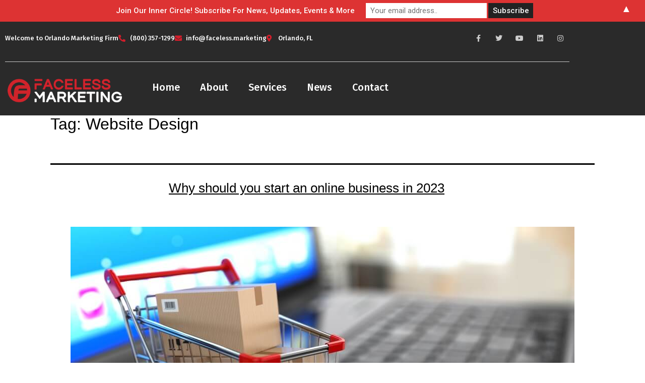

--- FILE ---
content_type: text/css
request_url: https://orlandomarketingfirm.com/wp-content/uploads/elementor/css/post-333.css?ver=1768507542
body_size: 15647
content:
.elementor-333 .elementor-element.elementor-element-ac4d3b6:not(.elementor-motion-effects-element-type-background), .elementor-333 .elementor-element.elementor-element-ac4d3b6 > .elementor-motion-effects-container > .elementor-motion-effects-layer{background-color:#111111;}.elementor-333 .elementor-element.elementor-element-ac4d3b6{transition:background 0.3s, border 0.3s, border-radius 0.3s, box-shadow 0.3s;padding:42px 0px 0px 0px;}.elementor-333 .elementor-element.elementor-element-ac4d3b6 > .elementor-background-overlay{transition:background 0.3s, border-radius 0.3s, opacity 0.3s;}.elementor-widget-theme-site-logo .widget-image-caption{color:var( --e-global-color-text );font-family:var( --e-global-typography-text-font-family ), Sans-serif;font-weight:var( --e-global-typography-text-font-weight );}.elementor-333 .elementor-element.elementor-element-e6ae6fc{text-align:start;}.elementor-333 .elementor-element.elementor-element-e6ae6fc img{width:70%;}.elementor-widget-divider{--divider-color:var( --e-global-color-secondary );}.elementor-widget-divider .elementor-divider__text{color:var( --e-global-color-secondary );font-family:var( --e-global-typography-secondary-font-family ), Sans-serif;font-weight:var( --e-global-typography-secondary-font-weight );}.elementor-widget-divider.elementor-view-stacked .elementor-icon{background-color:var( --e-global-color-secondary );}.elementor-widget-divider.elementor-view-framed .elementor-icon, .elementor-widget-divider.elementor-view-default .elementor-icon{color:var( --e-global-color-secondary );border-color:var( --e-global-color-secondary );}.elementor-widget-divider.elementor-view-framed .elementor-icon, .elementor-widget-divider.elementor-view-default .elementor-icon svg{fill:var( --e-global-color-secondary );}.elementor-333 .elementor-element.elementor-element-19e578ca{--divider-border-style:solid;--divider-color:#D21E2B;--divider-border-width:2px;}.elementor-333 .elementor-element.elementor-element-19e578ca > .elementor-widget-container{margin:-7px 0px 0px 0px;}.elementor-333 .elementor-element.elementor-element-19e578ca .elementor-divider-separator{width:70px;}.elementor-333 .elementor-element.elementor-element-19e578ca .elementor-divider{padding-block-start:5px;padding-block-end:5px;}.elementor-widget-heading .elementor-heading-title{font-family:var( --e-global-typography-primary-font-family ), Sans-serif;font-weight:var( --e-global-typography-primary-font-weight );color:var( --e-global-color-primary );}.elementor-333 .elementor-element.elementor-element-64d87dff > .elementor-widget-container{margin:-5px 0px 5px 0px;}.elementor-333 .elementor-element.elementor-element-64d87dff .elementor-heading-title{font-family:"Fira Sans", Sans-serif;font-size:14px;line-height:1.7em;color:#FFFFFF;}.elementor-333 .elementor-element.elementor-element-4a9faaab > .elementor-widget-container{margin:0px 0px -9px 0px;}.elementor-333 .elementor-element.elementor-element-4a9faaab .elementor-heading-title{font-family:"Fira Sans", Sans-serif;font-size:24px;font-weight:400;line-height:1.3em;color:#FFFFFF;}.elementor-333 .elementor-element.elementor-element-124a1a11{--divider-border-style:solid;--divider-color:#D21E2B;--divider-border-width:2px;}.elementor-333 .elementor-element.elementor-element-124a1a11 > .elementor-widget-container{margin:-7px 0px 0px 0px;}.elementor-333 .elementor-element.elementor-element-124a1a11 .elementor-divider-separator{width:70px;}.elementor-333 .elementor-element.elementor-element-124a1a11 .elementor-divider{padding-block-start:5px;padding-block-end:5px;}.elementor-widget-icon-list .elementor-icon-list-item:not(:last-child):after{border-color:var( --e-global-color-text );}.elementor-widget-icon-list .elementor-icon-list-icon i{color:var( --e-global-color-primary );}.elementor-widget-icon-list .elementor-icon-list-icon svg{fill:var( --e-global-color-primary );}.elementor-widget-icon-list .elementor-icon-list-item > .elementor-icon-list-text, .elementor-widget-icon-list .elementor-icon-list-item > a{font-family:var( --e-global-typography-text-font-family ), Sans-serif;font-weight:var( --e-global-typography-text-font-weight );}.elementor-widget-icon-list .elementor-icon-list-text{color:var( --e-global-color-secondary );}.elementor-333 .elementor-element.elementor-element-3a865711 .elementor-icon-list-items:not(.elementor-inline-items) .elementor-icon-list-item:not(:last-child){padding-block-end:calc(14px/2);}.elementor-333 .elementor-element.elementor-element-3a865711 .elementor-icon-list-items:not(.elementor-inline-items) .elementor-icon-list-item:not(:first-child){margin-block-start:calc(14px/2);}.elementor-333 .elementor-element.elementor-element-3a865711 .elementor-icon-list-items.elementor-inline-items .elementor-icon-list-item{margin-inline:calc(14px/2);}.elementor-333 .elementor-element.elementor-element-3a865711 .elementor-icon-list-items.elementor-inline-items{margin-inline:calc(-14px/2);}.elementor-333 .elementor-element.elementor-element-3a865711 .elementor-icon-list-items.elementor-inline-items .elementor-icon-list-item:after{inset-inline-end:calc(-14px/2);}.elementor-333 .elementor-element.elementor-element-3a865711 .elementor-icon-list-icon i{color:#AAAAAA;transition:color 0.3s;}.elementor-333 .elementor-element.elementor-element-3a865711 .elementor-icon-list-icon svg{fill:#AAAAAA;transition:fill 0.3s;}.elementor-333 .elementor-element.elementor-element-3a865711 .elementor-icon-list-item:hover .elementor-icon-list-icon i{color:#FFFFFF;}.elementor-333 .elementor-element.elementor-element-3a865711 .elementor-icon-list-item:hover .elementor-icon-list-icon svg{fill:#FFFFFF;}.elementor-333 .elementor-element.elementor-element-3a865711{--e-icon-list-icon-size:14px;--icon-vertical-offset:0px;}.elementor-333 .elementor-element.elementor-element-3a865711 .elementor-icon-list-icon{padding-inline-end:0px;}.elementor-333 .elementor-element.elementor-element-3a865711 .elementor-icon-list-item > .elementor-icon-list-text, .elementor-333 .elementor-element.elementor-element-3a865711 .elementor-icon-list-item > a{font-family:"Fira Sans", Sans-serif;font-size:15px;font-weight:400;}.elementor-333 .elementor-element.elementor-element-3a865711 .elementor-icon-list-text{color:#FFFFFF;transition:color 0.3s;}.elementor-333 .elementor-element.elementor-element-3a865711 .elementor-icon-list-item:hover .elementor-icon-list-text{color:#FFFFFF;}.elementor-333 .elementor-element.elementor-element-5ea4962a > .elementor-widget-container{margin:0px 0px -9px 0px;}.elementor-333 .elementor-element.elementor-element-5ea4962a .elementor-heading-title{font-family:"Fira Sans", Sans-serif;font-size:24px;font-weight:400;line-height:1.3em;color:#FFFFFF;}.elementor-333 .elementor-element.elementor-element-53b77e7a{--divider-border-style:solid;--divider-color:#D21E2B;--divider-border-width:2px;}.elementor-333 .elementor-element.elementor-element-53b77e7a > .elementor-widget-container{margin:-7px 0px 0px 0px;}.elementor-333 .elementor-element.elementor-element-53b77e7a .elementor-divider-separator{width:70px;}.elementor-333 .elementor-element.elementor-element-53b77e7a .elementor-divider{padding-block-start:5px;padding-block-end:5px;}.elementor-333 .elementor-element.elementor-element-5834685 .elementor-icon-list-items:not(.elementor-inline-items) .elementor-icon-list-item:not(:last-child){padding-block-end:calc(14px/2);}.elementor-333 .elementor-element.elementor-element-5834685 .elementor-icon-list-items:not(.elementor-inline-items) .elementor-icon-list-item:not(:first-child){margin-block-start:calc(14px/2);}.elementor-333 .elementor-element.elementor-element-5834685 .elementor-icon-list-items.elementor-inline-items .elementor-icon-list-item{margin-inline:calc(14px/2);}.elementor-333 .elementor-element.elementor-element-5834685 .elementor-icon-list-items.elementor-inline-items{margin-inline:calc(-14px/2);}.elementor-333 .elementor-element.elementor-element-5834685 .elementor-icon-list-items.elementor-inline-items .elementor-icon-list-item:after{inset-inline-end:calc(-14px/2);}.elementor-333 .elementor-element.elementor-element-5834685 .elementor-icon-list-icon i{color:#AAAAAA;transition:color 0.3s;}.elementor-333 .elementor-element.elementor-element-5834685 .elementor-icon-list-icon svg{fill:#AAAAAA;transition:fill 0.3s;}.elementor-333 .elementor-element.elementor-element-5834685 .elementor-icon-list-item:hover .elementor-icon-list-icon i{color:#FFFFFF;}.elementor-333 .elementor-element.elementor-element-5834685 .elementor-icon-list-item:hover .elementor-icon-list-icon svg{fill:#FFFFFF;}.elementor-333 .elementor-element.elementor-element-5834685{--e-icon-list-icon-size:14px;--icon-vertical-offset:0px;}.elementor-333 .elementor-element.elementor-element-5834685 .elementor-icon-list-icon{padding-inline-end:0px;}.elementor-333 .elementor-element.elementor-element-5834685 .elementor-icon-list-item > .elementor-icon-list-text, .elementor-333 .elementor-element.elementor-element-5834685 .elementor-icon-list-item > a{font-family:"Fira Sans", Sans-serif;font-size:15px;font-weight:400;}.elementor-333 .elementor-element.elementor-element-5834685 .elementor-icon-list-text{color:#FFFFFF;transition:color 0.3s;}.elementor-333 .elementor-element.elementor-element-5834685 .elementor-icon-list-item:hover .elementor-icon-list-text{color:#FFFFFF;}.elementor-333 .elementor-element.elementor-element-1f9818f{--grid-template-columns:repeat(0, auto);--icon-size:15px;--grid-column-gap:9px;--grid-row-gap:0px;}.elementor-333 .elementor-element.elementor-element-1f9818f .elementor-widget-container{text-align:left;}.elementor-333 .elementor-element.elementor-element-1f9818f .elementor-social-icon{background-color:#333333;--icon-padding:0.7em;}.elementor-333 .elementor-element.elementor-element-1f9818f .elementor-social-icon i{color:#FFFFFF;}.elementor-333 .elementor-element.elementor-element-1f9818f .elementor-social-icon svg{fill:#FFFFFF;}.elementor-333 .elementor-element.elementor-element-1f9818f .elementor-social-icon:hover{background-color:#D21E2B;}.elementor-333 .elementor-element.elementor-element-1f9818f .elementor-social-icon:hover i{color:#FFFFFF;}.elementor-333 .elementor-element.elementor-element-1f9818f .elementor-social-icon:hover svg{fill:#FFFFFF;}.elementor-333 .elementor-element.elementor-element-213525f8 > .elementor-widget-container{margin:0px 0px -9px 0px;}.elementor-333 .elementor-element.elementor-element-213525f8 .elementor-heading-title{font-family:"Fira Sans", Sans-serif;font-size:24px;font-weight:400;line-height:1.3em;color:#FFFFFF;}.elementor-333 .elementor-element.elementor-element-437c8ecf{--divider-border-style:solid;--divider-color:#D21E2B;--divider-border-width:2px;}.elementor-333 .elementor-element.elementor-element-437c8ecf > .elementor-widget-container{margin:-7px 0px 0px 0px;}.elementor-333 .elementor-element.elementor-element-437c8ecf .elementor-divider-separator{width:70px;}.elementor-333 .elementor-element.elementor-element-437c8ecf .elementor-divider{padding-block-start:5px;padding-block-end:5px;}.elementor-333 .elementor-element.elementor-element-3e1f64e .elementor-icon-list-items:not(.elementor-inline-items) .elementor-icon-list-item:not(:last-child){padding-block-end:calc(14px/2);}.elementor-333 .elementor-element.elementor-element-3e1f64e .elementor-icon-list-items:not(.elementor-inline-items) .elementor-icon-list-item:not(:first-child){margin-block-start:calc(14px/2);}.elementor-333 .elementor-element.elementor-element-3e1f64e .elementor-icon-list-items.elementor-inline-items .elementor-icon-list-item{margin-inline:calc(14px/2);}.elementor-333 .elementor-element.elementor-element-3e1f64e .elementor-icon-list-items.elementor-inline-items{margin-inline:calc(-14px/2);}.elementor-333 .elementor-element.elementor-element-3e1f64e .elementor-icon-list-items.elementor-inline-items .elementor-icon-list-item:after{inset-inline-end:calc(-14px/2);}.elementor-333 .elementor-element.elementor-element-3e1f64e .elementor-icon-list-icon i{color:#FFFFFF;transition:color 0.3s;}.elementor-333 .elementor-element.elementor-element-3e1f64e .elementor-icon-list-icon svg{fill:#FFFFFF;transition:fill 0.3s;}.elementor-333 .elementor-element.elementor-element-3e1f64e .elementor-icon-list-item:hover .elementor-icon-list-icon i{color:#FFFFFF;}.elementor-333 .elementor-element.elementor-element-3e1f64e .elementor-icon-list-item:hover .elementor-icon-list-icon svg{fill:#FFFFFF;}.elementor-333 .elementor-element.elementor-element-3e1f64e{--e-icon-list-icon-size:14px;--icon-vertical-offset:0px;}.elementor-333 .elementor-element.elementor-element-3e1f64e .elementor-icon-list-icon{padding-inline-end:6px;}.elementor-333 .elementor-element.elementor-element-3e1f64e .elementor-icon-list-item > .elementor-icon-list-text, .elementor-333 .elementor-element.elementor-element-3e1f64e .elementor-icon-list-item > a{font-family:"Fira Sans", Sans-serif;font-size:15px;font-weight:400;}.elementor-333 .elementor-element.elementor-element-3e1f64e .elementor-icon-list-text{color:#AAAAAA;transition:color 0.3s;}.elementor-333 .elementor-element.elementor-element-3e1f64e .elementor-icon-list-item:hover .elementor-icon-list-text{color:#FFFFFF;}.elementor-333 .elementor-element.elementor-element-6d9ee8c7:not(.elementor-motion-effects-element-type-background), .elementor-333 .elementor-element.elementor-element-6d9ee8c7 > .elementor-motion-effects-container > .elementor-motion-effects-layer{background-color:#111111;}.elementor-333 .elementor-element.elementor-element-6d9ee8c7{transition:background 0.3s, border 0.3s, border-radius 0.3s, box-shadow 0.3s;margin-top:0px;margin-bottom:0px;}.elementor-333 .elementor-element.elementor-element-6d9ee8c7 > .elementor-background-overlay{transition:background 0.3s, border-radius 0.3s, opacity 0.3s;}.elementor-333 .elementor-element.elementor-element-257aaf8e > .elementor-element-populated{padding:10px 15px 26px 15px;}.elementor-333 .elementor-element.elementor-element-3c2d1eee{--divider-border-style:solid;--divider-color:rgba(255, 255, 255, 0.1);--divider-border-width:1px;}.elementor-333 .elementor-element.elementor-element-3c2d1eee .elementor-divider-separator{width:100%;}.elementor-333 .elementor-element.elementor-element-3c2d1eee .elementor-divider{padding-block-start:4px;padding-block-end:4px;}.elementor-333 .elementor-element.elementor-element-46fbc5db{width:auto;max-width:auto;}.elementor-333 .elementor-element.elementor-element-46fbc5db > .elementor-widget-container{margin:0px 5px 0px 0px;}.elementor-333 .elementor-element.elementor-element-46fbc5db .elementor-heading-title{font-family:"Fira Sans", Sans-serif;font-size:15px;font-weight:400;color:#D21E2B;}.elementor-333 .elementor-element.elementor-element-33c0ea66{width:auto;max-width:auto;}.elementor-333 .elementor-element.elementor-element-33c0ea66 .elementor-heading-title{font-family:"Fira Sans", Sans-serif;font-size:15px;font-weight:400;color:#FFFFFF;}.elementor-theme-builder-content-area{height:400px;}.elementor-location-header:before, .elementor-location-footer:before{content:"";display:table;clear:both;}@media(min-width:768px){.elementor-333 .elementor-element.elementor-element-748ed208{width:33.33%;}.elementor-333 .elementor-element.elementor-element-39efa7ad{width:22%;}.elementor-333 .elementor-element.elementor-element-5adb1b9d{width:25%;}.elementor-333 .elementor-element.elementor-element-69ee0421{width:19.67%;}}@media(max-width:1024px) and (min-width:768px){.elementor-333 .elementor-element.elementor-element-748ed208{width:50%;}.elementor-333 .elementor-element.elementor-element-39efa7ad{width:50%;}.elementor-333 .elementor-element.elementor-element-5adb1b9d{width:50%;}.elementor-333 .elementor-element.elementor-element-69ee0421{width:50%;}}